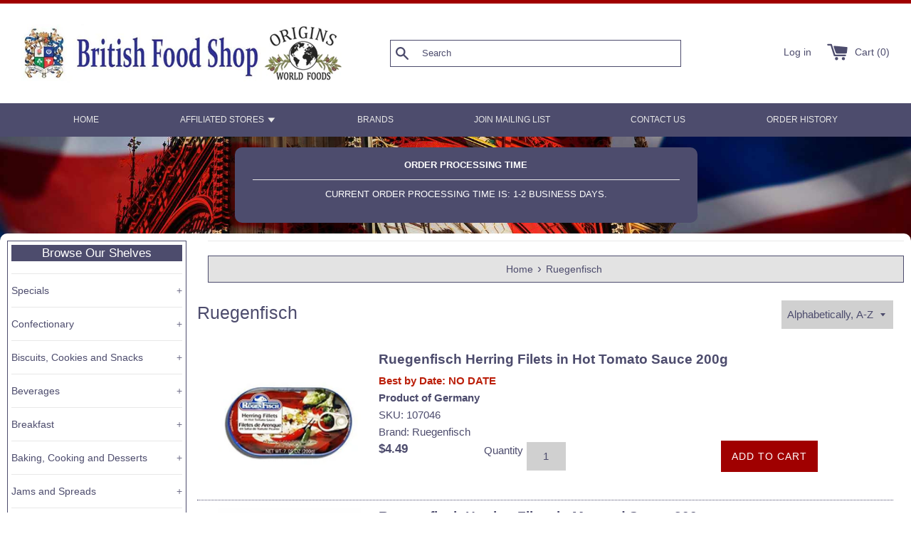

--- FILE ---
content_type: text/javascript
request_url: https://www.britishfoodshop.com/cdn/shop/t/16/assets/customjs.js?v=40015696032880930661665269038
body_size: 341
content:
function imposeMinMax(el,cvs){el.value!=""&&(parseInt(el.value)<parseInt(el.min)&&(el.value=el.min),parseInt(el.value)>parseInt(el.max)?(el.value=el.max,$(cvs).css("display","block")):$(cvs).css("display","none")),el.max==0?$(el).next().addClass("display-cart-sold-out"):$(el).next().removeClass("display-cart-sold-out")}function addItemToCart(variant_id,quantity){data={quantity,id:variant_id},jQuery.ajax({type:"POST",url:"/cart/add.js",data,dataType:"json",success:function(response2){location.reload()}})}function itemAddedQty(){var invqty=$("#Quantity").attr("max");let cart=$.getJSON("/cart.js");cart.done(function(){cart=cart.responseJSON;let items=cart.items;for(var i=0;i<items.length;i++)items[i].product_id==$(".cart-item-display").attr("data-id")&&($(".cart-item-display").addClass("item-added"),$(".added-quality-num").text(items[i].quantity),items[i].quantity==invqty&&$(".product-single__cart-submit-wrapper").css("display","none"));$(".mobile-cart-counter").html(cart.item_count),$(".large-cart-counter").html(cart.item_count)})}function collectionPageItemAddedQty(){let cart=$.getJSON("/cart.js");cart.done(function(){cart=cart.responseJSON;let items=cart.items;for(var i=0;i<items.length;i++){var $parentitem=$('[data-id="'+items[i].product_id+'"]'),invqty=$parentitem.find("#Quantity").attr("max");$parentitem.addClass("item-added"),$parentitem.find(".added-quality-num").text(items[i].quantity),items[i].quantity==invqty&&$(".product-single__cart-submit-wrapper").css("display","none"),$(".mobile-cart-counter").html(cart.item_count),$(".large-cart-counter").html(cart.item_count)}})}$(document).ready(function(){var exs_popup_show=sessionStorage.getItem("exspopup");if(exs_popup_show!="shown"){var startTimer=function(){$duration--,$(".seconds").text($duration),$duration==0&&(clearInterval($myTimer),$(".exs-popup-wrapper").fadeOut(500))};$duration=5,$(".seconds").text($duration),$(".exs-popup-wrapper").fadeIn(1500),$(".exs-popup .exs-popup-btn-close").on("click",function(){$(".exs-popup-wrapper").fadeOut(500)}),sessionStorage.setItem("exspopup","shown")}$(".add2cart__collection--button").on("click",function(evt){evt.preventDefault();var $addToCartBtn=$(this),$addToCartForm=$(this).closest("form"),$addToCartText=$(this).find("span");$addToCartForm.length&&($addToCartBtn.data("add-to-cart",$addToCartText.text()).prop("disabled",!0).addClass("btn--ajax-disabled"),$.ajax({url:"/cart/add.js",dataType:"json",type:"post",data:$addToCartForm.serialize(),success:function(){theme.afterCartLoad(),$addToCartBtn.prop("disabled",!1),$addToCartBtn.removeClass("btn--ajax-disabled"),collectionPageItemAddedQty()},error:function(XMLHttpRequest){var data=eval("("+XMLHttpRequest.responseText+")"),response=data.description,status=XMLHttpRequest.status;$addToCartBtn.removeClass("btn--ajax-disabled"),status===422?$addToCartText.text(theme.strings.soldOut):($addToCartBtn.prop("disabled",!1),$addToCartText.text($addToCartBtn.data("add-to-cart"))),$addToCartBtn.after('<p class="errors">'+response+"</p>")}}))})});
//# sourceMappingURL=/cdn/shop/t/16/assets/customjs.js.map?v=40015696032880930661665269038


--- FILE ---
content_type: application/javascript; charset=utf-8
request_url: https://searchanise-ef84.kxcdn.com/preload_data.2x0M2r7A8t.js
body_size: 11874
content:
window.Searchanise.preloadedSuggestions=['cadbury chocolate','christmas pudding','christmas crackers','walkers crisps','mince pies','christmas cake','easter eggs','quality street','clotted cream','pickled onions','mr kipling','baked beans','branston pickle','gluten free','tea bags','jaffa cakes','advent calendar','yorkshire pudding','traditional crumpets','sausages and bacon','easter egg','mcvities digestives','walkers shortbread','mint sauce','hula hoops','cadbury chocolates','mushy peas','hp sauce','fruit cake','digestive biscuits','black pudding','jelly babies','monster munch','cadbury flake','irn bru','beef oxo cubes','yorkshire tea','heinz beans','wine gums','marmite 500g','mince meat','golden syrup','pot noodle','meat pies','christmas chocolate','kit kat','oxo cubes','sticky toffee pudding','oxo beef cubes','turkish delight','quality street chocolate','orange marmalade','battenberg cakes','boiled sweets','robinson\'s squash','cadbury easter egg','lemon curd','black currant','bisto gravy mix','maltesers box','dairy milk','crunchie bar','salad cream','jammie dodgers','hot cross buns','baked beans heinz','tea cakes','pg tips','custard creams','weetabix original','ribena blackcurrant','walkers toffee','yorkshire puddings','mcvities dark chocolate digestives','fruit pastilles','maltesers chocolates','curly wurly','bakewell tarts','cadbury buttons','bacon and sausages','heinz salad cream','mr kipling cakes','liquorice allsorts','selection box','birds custard powder','hob nobs','chocolate orange','walkers mince pies','after eight','spotted dick','sausage rolls','nestle smarties','foxs biscuits','mcvities milk chocolate digestives','dark chocolate','jacobs cream crackers','milky bar','cadbury roses','bovril beef','brown sauce','sticky toffee','potato chips','terrys chocolate orange','hobnobs biscuits','galaxy chocolates','brandy butter','easter eggs chocolate','curry sauce','piccalilli pickle','prawn cocktail crisps','rowntrees fruit pastilles','cadbury flakes','pg tips tea bags','christmas selection box','tayto crisps','plum pudding','hp brown sauce','maynards wine gums','ginger biscuits','lyles golden syrup','white chocolate','welsh cakes','mars bars','cup a soup','malt vinegar','twinings tea','heinz baked beans','haywards pickled onions','scone mix','eccles cakes','scottish haggis','mango chutney','paxo sage onion stuffing','rich tea biscuits','wilkin and sons tiptree','thorntons toffee','walkers cheese and onion crisps','licorice allsorts','mince pie','sausage bangers','caster sugar','penguin biscuits','pork pies','jacobs twiglets','hot chocolate','short bread cookies','south africa','tom smith christmas crackers','birds custard','cadbury fingers','cadbury dairy milk','crunchie bars','mrs darlingtons','double decker','bourbon cream','cherry bakewell tarts','galaxy chocolate','black treacle','christmas cakes','oat cakes','mixed spice','thermal shipping box','mini cheddars','colmans mustard','mixed peel','custard creams biscuit','bassetts liquorice allsorts','licorice candy','fish paste','candy bars','drumstick squashies','smarties tubes','christmas puddings','cheese and onion','double cream','robinsons squash','self raising flour','robertson\'s mincemeat','sugar free','tunnocks tea cakes','mr kipling cherry bakewell','thorntons chocolates','aero chocolate','cadbury crunchie','united kingdom','cadbury advent calendar','shortbread cookies','fish and chips','all sweets','bisto original','lucozade drink','pickled onion','walnut whip','lakeland traditional crumpets','cheddar cheese','jelly tots','bourbon biscuits','chocolate buttons','lucozade orange','curry powder','ready brek','garibaldi biscuits','horlicks original','haribo candy','tetley tea bags','kipling battenberg cakes','mini eggs','cadbury heroes','atora suet','lion bar','scones and','marrowfat peas','ginger beer','hard candy','instant coffee','walker crisps','christmas plum pudding','devon cream','fruit gums','dandelion and burdock','chocolate biscuits','clotted cream jar','short bread','spotted dick puddings','wagon wheels','thermal box','stem ginger','typhoo tea bags','christmas candy','bitter lemon','roses cadbury','christmas quality street','swiss roll','nice biscuits','violet crumble','schweppes bitter lemon','rich tea','galaxy minstrels','wilkin and sons','schweppes lemonade','rice pudding','foxs glacier','fray bentos','iced christmas cake','decaf tea','tea towel','tomato ketchup','steak and','murray mints','imperial leather','rhubarb and custard','tunnocks caramel wafers','battenberg cake','gravy granules','prawn cocktail','scottish meat pies','bon bons','colmans mint sauce','ginger nuts','pear drops','christmas cracker','cadbury egg','zoflora disinfectant','cadbury mini eggs','frys turkish delight','mint humbugs','tin of biscuits','milky way','tim tam','dettol liquid','cadbury chocolate flakes','heinz tomato soup','black magic','jam tarts','orange squash','beef bisto granules','cadbury fruit and nut','steak and kidney pie','atora shredded suet','scottish meat pie','club orange','chocolate bars','jaffa cake','hill biscuits','malted milk biscuits','loose tea','vimto drink','cadbury easter eggs','cadbury snack','mcvities digestives chocolate','malt loaf','shepherds pie mix','rowntrees fruit gums','odlums flour','peanut butter','party rings','irish soda bread','custard cream','porridge oats','bounty bar','cornish pasty','hard sauce','cadbury twirl','weetabix cereal','irish bacon','vegemite 220g','typhoo tea','christmas fruit cake','beef bovril','plain flour','figgy pudding','cadbury cookies','english mustard','nestle chocolate','cross and','mrs tillys fudge','ambrosia rice pudding','bisto gravy','brandy sauce','cadbury flakes chocolate','heinz soup','tea biscuits','pot noodles','wheat bix','jams and','aunt bessies','crumpets crumpets','shepherds pie','frys chocolate','earl grey tea','tayto cheese and onion potato crisps','worcestershire sauce','garibaldi currant biscuit','salt and vinegar','mars bar','beef oxo','cadbury biscuits','cadbury wispa','fairy liquid','cream crackers','duerrs marmalade','lancashire eccles cakes','treacle pudding','ribena blackcurrant juice','tate lyle golden syrup','cadbury fudge','chocolate digestives','blood sausage','iced gems','pork pie','cadburys chocolate','jacobs crackers','mixed fruit','yorkshire gold','hp fruity sauce','nestle quality street','mincemeat pies','bread sauce','celebrations chocolates','tiptree marmalade','dolly mixtures','cadbury hot chocolate','broad beans','english breakfast tea','chocolate hobnobs','mcvities digestive','meat pie','elderflower cordial','cadbury creme egg','cadbury caramel','chocolate easter eggs','monster munch pickled','mint jelly','sandwich spread','sharwoods poppadoms','cadbury eclairs','cadbury christmas','yorkie bar','border biscuits','treacle toffee','milk chocolate','chocolate bar','daddies sauce','sponge cake','tom smith','stem ginger in syrup','simpkins sweets','mini rolls','orange chocolate','lucozade sport','coles christmas puddings','dundee cake','monster munch pickled onion','union jack','roses lime marmalade','paxo stuffing','coffee crisp','candied peel','builders tea','cadbury selection box','love hearts','christmas mince pies','fruit cakes','grandma wilds','jacobs biscuits','christmas cookies','red currant jelly','prawn crackers','club biscuits','sharwoods mango chutney','super noodles','knorr soup','scampi fries','yule log','polo mints','sausage roll','cadbury eggs','cadbury drinking chocolate','cadbury chocolate fingers','ketchup chips','cadbury easter','christmas gluten free','british food','earl grey','pickled red cabbage','cadbury bournville','salt and vinegar crisps','decaf tea bags','penguin bars','cadbury curly wurly','marmite crisps','biscuit tin','keoghs crisps','ovaltine original','tea pots','loose leaf tea','cadbury chocolate buttons','terry\'s chocolate orange','elizabeth shaw','batchelors mushy peas','curry paste','wotsits cheese','toffee crisp','burts crisps','baxters soup','twiglets 45g','gift card','stock cubes','dried fruit','heinz spaghetti','farleys rusks','taveners candy','christmas crackers 12','kp hula hoops','shreddies cereal','sherbet lemon sweets','camp coffee','cadbury fruit and nut chocolate','sausages bacon','kit kat chunky','creme egg','barley sugar','curry sauce mix','wine gum','heinz sandwich spread','soreen malt loaf','south african products','robinsons orange','ma made','salmon paste','custard powder','malted milk','thorntons special toffee','birds trifle','fruit and nut','jacobs cheddars','batchelors cup a soup','weetabix minis','midget gems','ben shaws','cherry bakewell','black pudding 454g','flake bars','walkers chips','butter mints','cranberry sauce','mr kipling mince pies','milk tray','walnut whips','aero mint','flap jacks','moo free','mincemeat 312g','cadbury dairy milk chocolate','bassetts jelly babies','white pudding','cadbury milk chocolate','brandy snaps','bourbon creams','pg tips tea','marzipan stollen','tea cosy','onion chutney','shortbread biscuits','bendicks bittermints','roast potatoes','crunchy bars','pickled walnuts','cadbury milk','black licorice','plain poppadoms','christmas cadbury biscuits','iron bru','flying saucers','crisps by the','tetley tea','time out','peri peri','daddies brown sauce','jammie dodgers raspberry','gluten free christmas pudding','bread flour','dumpling mix','tea pot','meringue nests','sherbet fountains','picnic bar','ambrosia custard','taylors of harrogate','passion fruit','strawberry jam','shippams spread','mrs darlington','frys cream','blue riband','ginger cake','steamed pudding','ice cream','soft drink','horseradish sauce','ambrosia devon custard','canned meat','carrs ginger lemon','tea cake','peppermint crisp','fray bentos pie','rowntree fruit pastilles black currant','skips prawn','kippers fillets','ritter sport','mi wadi','walkers quavers','english toffee','cawston press','black magic chocolates','free from','sponge pudding','branston pickles','chocolate spread','stollen christmas','brown bread','black tea','guinness chips','nik naks','dandelion and burdock soda','yorkshire pudding mix','grandma wild\'s','magic stars','dried marrow fat peas','cola cubes','christmas chocolates','bombay mix','mcvities jaffa cakes','fox biscuits','cadbury oreo','christmas tea','sticky toffee puddings','irn bru sugar free','mcvities rich tea biscuits','nescafe gold','all sorts','mcvities digestive biscuits','auntys puddings','haywards piccalilli','cadbury whole nut chocolate','nairns oatcakes','hill creams','apple pies','gift box','drinking chocolate','shippams spreads','clotted cream fudge','parma violets','tuc crackers','robinsons lemon barley water','baby foods','welsh tea','hot sauce','mincemeat tarts','sage and onion stuffing','gooseberry jam','licorice all sorts','chocolate limes','dairy free','cadbury dark chocolate','cavendish and harvey','butterscotch candy','crunchy nut','lime pickle','milk bottles','chocolate fingers','bangers traditional','barrys tea bags','yr sauce','frozen yorkshire puddings','mrs balls chutney','roast chicken crisps','scones mix','fruit salad','seville orange marmalade','marzipan for baking','butlers chocolates','black currant jam','glacé cherries','mince meat pies','chocolate eclairs','heroes chocolate','thermal box item number 114878','sardine and tomato paste','uncle bens','sultanas and currants','birds instant custard','roses chocolates','blackcurrant jam','tiptree jam','dried mixed fruit','cream soda','thermal shipping','mint imperials','twinings tea bags','hula hoop','paxo sage and onion stuffing','irish breakfast','cake mix','sherbet lemons','british sausage','tunnocks caramel','parsley sauce','chow chow','hartleys jelly','mars and','sour candy','sausages and','branston original','christmas biscuits','easter chocolate','devon custard','lime marmalade','steak sauce','humbugs sweets','french fries','old jamaica','twiglets 150g','english tea','cadbury mini','chicken oxo cubes','maynard wine gums','pear drops candy','sensations crisps','tate and lyle','lea and perrins','impulse body spray','vegan chocolate','xmas cake','red cabbage','terrys chocolate','mr kip','kinder eggs','english breakfast','mustard pickle','fruit gum','cheese and onion crisps','scottish meat','peppa pig','gluten free christmas','raisin biscuits','white sauce','tomato soup','curry ketchup','star bar','snickers bar','tea cups','tea set','dr oetker','cadbury milk tray','brandy christmas puddings','fanta orange','potato scones','cadbury bar','german chocolate','radox bath','pork sausage','and mint sauce','scotch egg','iced christmas cakes','shredded suet','piccalilli relish','pontefract cakes','hot cross','milky bar buttons','wholemeal flour','nougat candy','lakeland crumpets','cup of soup','dorset cereals','pork bangers','baby food','christmas tin','rooibos tea','cadbury white chocolate','candy bar','christmas biscuit tin','assam tea','chewits chew','easter candy','cocoa powder','lyles syrup','mcvities biscuits','zoflora concentrated','horlicks malted','oat biscuits','brandy beans','cadbury selection','butter fudge','bisto gravy granules','rowntree fruit pastilles','tomato sauce','bournville chocolate','cadbury spread','sausage bangers traditional','marzipan fruit','minstrels galaxy','rhubarb and canned rhubarb','salted caramel','chocolate liqueurs','john west','bakewell tart','vimto fizzy','barry\'s tea','mr kipling pies','twinings earl grey','double devon cream','cadbury cake','mars galaxy','walkers toffees','mcvities chocolate digestives','lemon marmalade','lyons tea','mrs tillys','south african','minced pie','cadbury chocolate biscuits','ribena light','green tea','demerara sugar','geetas mango chutney','birds eye','heinz piccalilli','orange curd','wispa chocolate','apple sauce','canned soup','tyrrells chips','custard tarts','british food shop','cod roe','dettol liquid disinfectant','hob nob','fanta lemon','cadbury crunchie bars','vegetable shredded suet','pickled beetroot','lindt chocolate','boost bar','jam sugar','tunnocks snowballs','oxtail soup','blancmange mix','walkers worcester sauce crisps','alpen muesli','german food','dolly mix','yorkshire gold tea','nestle milkybar','ploughmans pickle','nandos per-peri','british candy','kelloggs cereals','coca cola','cream tea scones','cheese crackers','lea and perrins worcestershire sauce','raspberry jam','grapefruit marmalade','soda bread','peppercorn sauce','orange smarties','heinz spaghetti hoops','ginger marmalade','murray butter mints','114878 thermal box','radox shower','grandma wilds biscuits','swizzels matlow','beer and ale','steamed puddings','xmas pudding','sugar mice','walkers sensations','puff pastry','black liquorice','trifle sponge','fishermans friend','lemon squash','coles pudding','weetabix wholegrain','black magic dark chocolate','bacon crisps','currants bag','sarsons malt vinegar','mcdougalls self raising flour','yorkshire gold tea bags','christmas poppers','gluten free hobnobs','typhoo decaf','mint chocolate','dried peas','ferrero rocher','christmas stocking','tango orange','salad dressing','lemon puffs','barley water','swizzels squashies','yorkshire tea bags','bon bon','crunchy nut cereals','macaroni and cheese','walkers crisp','darvilles of windsor','new zealand','cleaning products','tea biscuit','chocolate covered','whole nut','simpkins candy','jealous sweets','kinder surprise','paprika crisps','mccoys chips','gravy mix','lamb gravy','blue riband biscuits','damson jam','club bars','baileys irish cream chocolate','steak and kidney','icing sugar','ginger jam','cup soup','butter cookies','crosse and blackwell','chocolate candy','heinz baked','glengettie tea','mince tarts','mint crisp','marrowfat dried peas','frank cooper\'s marmalade','spotted dick pudding','cadbury mint','chocolate hob nobs','tea towel british','taylors of harrogate tea','thai sweet chilli','angel delight','tea mug','cheese sauce','chocolate cookies','mc vities','coconut creams','pudding rice','kp nuts','cadbury tin','hovis bread','trifle mix','tate and lyle golden syrup','tea tin','heat sensitive box','bahlsen cookies','potato crisps','squeeze bottle marmite','pg tea bags','major grey chutney','everton mints','norfolk manor','dundee marmalade','kit at','fruit tella','afternoon tea','jamaican ginger','dark chocolate hobnobs','anthon berg','chef brown sauce','ginger snaps','gluten free biscuits','honeycomb bar','cadbury flake bar','iced fruit cake','gummy candy','tea and','chicken crisps','mustard pickles','milka chocolate','crawford garibaldi','wilkin sons','steak pie','thursday cottage','sticky pudding','cadbury roundie','chocolate eggs','biscuits with choc','scottish tea','lemon barley water','colmans shepherds pie mix','back bacon','sugar cubes','stilton cheese','baileys chocolate','knorr and sauces','pickle onions','atora vegetable shredded suet','ketchup crisps','reids of caithness shortbread','aunt bessies frozen yorkshire','breakfast tea','vimto squash','cadbury christmas chocolates','juice cordials','cornish wafers','revels pouch','kitkat chunky','almond paste','vegan approved','bacon 8oz','smoked fish','hovis granary flour','christmas crackers for christmas','alpen cereal','tikka masala','nandos peri peri sauce','assorted biscuits','beef cubes','cadbury’s chocolate','guinness chocolate','frys peppermint','robinsons orange barley','blackcurrant and liquorice','happy hippo','bramley apple','white bread','nescafe cappuccino','stockleys sweets','chip shop curry','maltesers teasers','pg tips decaf','box of chocolates','mulled wine','pataks spice paste','tom smith crackers','rusks original','chocolate digestive','cadbury orange','horlicks drink','ahmad tea','ginger cookies','bisto best','thornton\'s toffee','chocolate box','stuffing mix','irish tea','robertsons ma made marmalade','cadbury dark','chocolate egg','smoky bacon','pom bear','new arrivals','kent crisps','branston fruity sauce','cadbury advent','advent calender','cadbury chocolate bars','haggis 425g','mixed dried fruit','pie filling','robertsons mincemeat','nice n spicy','odlums bread mix','cadburys milk chocolate','wagon wheel','date cake','mint humbugs bag','arnotts biscuits','preorder item','all products','foxs biscuit','kinder egg','tea cup','knorr sauces','kimberley biscuit','fondant icing','pie and','christmas ornaments','trebor mints','ryvita crackers','chocolate cake','chocolate biscuit','chocolate coins','baking powder','hunky dory','gooseberry fruit','liquorice toffee','bread sauce mix','british biscuits','dip dab','cadbury chocolate eclairs','five roses tea','sour patch kids','lemon sherbet','shipping charges','fox\'s biscuits','mcvities penguin','pickled onion monster munch','cadbury fruit and nut bar','in the whole','r whites lemonade','tennis biscuits','chocolate tin','british christmas','white chocolate buttons','tiptree christmas','after eight mints','walkers crisps cheese','terrys orange','snow balls','cheese biscuits','nougat almond','cadbury picnic','kendal mint cake','tomato chutney','meat paste','rowntrees randoms','plum jam','british tea','jelly baby','walkers cheese and onion','hp fruity','smarties tube','trifle sponges','cake with marzipan','giant buttons','batter mix','french fancies','rum raisin','aromat seasoning','pudding lane','christmas preserves','marmite biscuits','cavendish and harvey drops','lyles golden','lemon biscuits','oxo beef','quavers cheese','crumble mix','iced cake','walnut whirl','knorr aromat','fairy washing','batchelors peas','pasta sauce','spice bag','orange jelly','bitter shandy','black jack','candied fruit','sherbet lemon','sausage casserole','hazelnut chocolate','rum sauce','jammie dodger','coles christmas pudding','cadbury fingers biscuits','rum butter','walkers prawn cocktail','honey comb','hot cross bun','daim bar','no sugar','walkers cheese onion','duerrs jams','chocolate ginger','eccles cake','ribena no sugar','batchelors broad beans','frozen sausage rolls','twirl cadbury','teas bags','spice mix','irish sausage','bisto granules','ripple bar','aero bars','cadbury mint crisp','tango apple','discos crisps','beans and','sea salt','tartare sauce','house of edinburgh shortbread','mint aero','mint cake','cornish pastie','walkers french fries','erin soup','marvellous creations','clipper tea','cadbury snacks','welsh brew','beechs creams','cadbury highlights','bread pudding','bread mix','and jam','mint sauces','jordans cereals','banana milk','coffee mug','cherry jam','sharwoods curry powder','black currant and','easter cake','shippams crab spread','christmas shortbread','salt vinegar','maynards bassetts','caramel digestives','st dalfour','frozen pies','tetley decaf','jelly beans','body wash','mayonnaise jar','british gifts','cocktail sauce','family circle','cadbury biscuit','orange juice','pickled onion crisps','rhubarb jam','marshmallow candy','fig rolls','lady grey','ryvita original','olive oil','mini egg','tizer soda','cadbury dairy milk chocolate bar','lime cordial','victoria biscuits','rice cakes','robertsons silver shred','matthew walker christmas pudding','vegan friendly','mcvities hobnobs','hot cross buns 4pk','simpkins botanicals','bonds candy','seville orange','baxters chutney','no sugar added','thick cut orange marmalade','rum cake','honey uk','aunt bessies yorkshire puddings','ginger lemon','british chocolate','frozen products','cadbury christmas stocking','milk digestive','five roses','cartwright and butler','foxs party rings','polo candy','seafood sauce','club milk','quality street tin','roses lime juice','cadbury cocoa','irish black pudding','custard creams biscuits','chicken oxo','alpen no sugar','carrs biscuits','glenfiddich cake','fox\'s glacier mints','carrs crackers','crisps pack','shipping box','large easter eggs chocolate','processed peas','pease pudding','trebor extra strong','pasta bake','ginger nut','border dark dark chocolate gingers','scottish shortbread','orange lucozade','apricot jam','tetley easy squeeze tea','salmon spread','pudding mix','heinz vegetable soup','chip shop curry sauce','gingerbread christmas cookies','lynx deodorant','twinings english breakfast tea','flakes chocolate','pom bear crisps','cadbury turkish','walkers nonsuch','cadbury fudge bar','halls soothers','german cookies','sausages and bacon sandwiches','beef oxo cubes 71g','smiths frazzles','cadbury bars','kipling battenberg','mrs darlingtons jams','quality street chocolates','chocolate easter egg','mackays marmalade','smoky bacon crisps crisps','lion bars','tiptree christmas pudding','ginger preserve','walkers shortbread cookies','princes pressed cod roe','little scarlet strawberry','special k','chocolate ginger biscuits','dr pepper','walkers christmas pudding','chocolate flakes','belgian chocolate','indian curry','twiglets caddy','chocolate advent calendar','and kidney','fruit candy','tip tree','pancake mix','milk bottles candy','colmans shepherds pie','crawford custard','top deck','cadbury roses tin','cadbury dark milk','sardines in tomato sauce','chicken gravy granules','cheese onion','burts chips','haribo easter','oxo lamb cubes','orange club','sausages yorkshire','princes paste','crab spread','all gold','liver pate','schweppes lemon','lemon drops','barratt candy','barr soda','cadbury whole nut','scottish kippers','h p sauce','dolly mixture','twix bar','chicken chasseur','mini mince pies','british bacon','tea decaf','crawford garibaldi biscuits','protein bar','lakeland traditional crumpets pack of 6','refreshers stick','rooibos tea bags','skips crisps','crackers for christmas','custard biscuits','pineapple cubes','brown sugar','cadbury chocolate bar','gold bar','christmas chocolate cadbury','rainbow drops','mcvities hobnob','fruit shortcake biscuits','sugar free candy','ben shaw','ginger nuts biscuits','blackberry jam','sensations mango poppadoms','schwartz spice','golden wonder','welsh cake','taylors of harrogate pure tea bags','prawn crisps','builders teabags','raspberry ruffle','tins of','british christmas cake','chewing gum','frozen sausage','galaxy bar','blue dragon','liqueur chocolates','toffee pudding','kipling bakewell tarts','shower gel','marrow fat peas','christmas selection','herbal tea','asbach chocolate','brazil nuts','elderflower cordials','barrys tea','cream egg','lentil soup','beetroot pickled','cookie tin','selection pack','cadbury mini rolls','chocolate santa','red onion chutney','beetroot chutney','worcester sauce','walker’s crisps','camp chicory and coffee essence','romany creams','jar clotted cream','apple cider','paprika chips','shrimps and bananas','cadbury milk flakes','lea perrins','camerons pork pies','red currant','topic bar','tato chips','cold pack','creme eggs','tea caddy','ground almonds','chocolate pudding','scotch meat pies','all day','shortcrust pastry','yorkshire decaf tea','decaffeinated tea','viscount biscuits','fruit jellies','heinz beanz','mint candy','viennese biscuits','freddo dairy milk','hard candies','xmas cakes','toblerone milk','gentlemans relish','baxters mint jelly','walker\'s crisps','sarsons browning','scottish breakfast tea','chip shop','pepper sauce','bigga marrowfat','me kipling','pataks curry','viennese whirls','uncle bens sauce','mixed fruit and peel','kipper fillets','for bangers','old jamaica chocolate','cadbury fruit','lees snowballs','order no','kipling cakes','mars revels','schweppes bitter','and tea','scottish blend tea','mrs darlington\'s','british bangers','pickled cockles','highland oatcakes','mixed spices','plant based','crab apple jelly','dairy box','smiths crisps','chocolate digestive biscuits','aniseed sweets','hartleys jam','plum pudding and','walkers fruit cake','heinz vegetable','germolene antiseptic','ainsley harriott','time out chocolate','violet creams','chocolate tree decorations','cadbury santa','goldenfry granules','bonne maman','black currant juice','bounty bars','lemon candy','caramel wafers','cadbury chocolate orange','mackays preserve','specialty breads','dundee orange marmalade','sweet and sour sauce','mini cheddar','liquor chocolate','miwadi orange','herring filets','cadbury tree decorations','brown betty teapot','pork 50g','indian pickles','mixed herbs','british flag','cold beverages','hollandaise sauce','lemon fanta','hill custard cream cookies','simpkins fruit drops','canned tuna','cadbury shortcake snack','rolled oats','thick cut marmalade','heinz salad','christmas cards','alcoholic beverages','yorkie chocolate','milk chocolate digestive biscuits','odlums stoneground','cadbury rolls','airwaves gum','soup mix','walkers cri','thorntons easter','bonbons chewy','chivers olde english marmalade','scottish fudge','fruitella juicy chews','royal icing','heinz lentil soup','mcvities rich tea','vegetable suet','farmhouse biscuits','mincemeat pie','turkish delight 51g','squashies bag','black currant candy','coconut ice','cadbury chocolates box of','indian crisps','nestle aero','fish chips','savlon antiseptic','drumstick lollies','lady grey tea','fruit cake mix','fruit salad chews','walkers mince tarts','milk buttons','chocolate chips','christmas jam','maggi sauce','dettol dettol','coles figgy pudding','star bars','wotsits crisps','corn flour','lemon cookies','reids of caithness','flake bar','ginger bread','roast beef','garlic sauce','crawfords biscuits','cadbury medium selection pack 145g','custard cream biscuits','cadbury creme','garners pickled onions','bottle green','cadbury biscuit tin','curly wurly chocolate','tomato paste','naan bread','radox stress relief','cod liver oil','nestle easter','english christmas','balconi wafers','tcp antiseptic','british brands','fizzy sweets','dairy milk buttons','golden sugar','energy drink','gingerbread christmas','pasta n sauce','roll on','scottish oatcakes','large easter eggs','christmas cadbury','ready break','chef sauce','multi pack','gift baskets','biscuit selection','cadbury assortment','jamaica ginger','lancashire eccles','king crisps','bitter marmalade','after eights','geetas chutney','ice cream wafers','cadbury delight','victoria sponge cake','edinburgh rock','dark chocolate digestives','canned fruit','tyrrells crisps','ma made marmalade','onion soup','hot english','cussons imperial leather','apple juice','co op','yeast extract','burger sauce','kinder chocolate','rock candy','cadbury button','milk powder','p g tips','tayto cheese and onion crisps','raspberry ruffles','christmas food','fruit pastille','cadburys milk','cream biscuits','pickled cabbage','club lemon','fisherman\'s friend','brandy butter sauce','salt n vinegar chips','lemon cake','double dip','fish pie','curry beans','cadbury selection pack','aero bar','baked beans with','horseradish sauce colmans','fruit pudding','barrys gold','celebrations tub','bitter lemon schweppes','aero bubbles','pudding lane christmas crackers','lyons gold blend tea','liquor chocolates','hovis bread flour','chilli hot','cadburys chocolate biscuits','rowntrees pastilles','party crackers','lebkuchen glazed','christmas biscuit','brown betty','camp coffee essence','cadbury chocolate spread','vanilla sugar','bassetts wine gums','pecks anchovette','astra flying saucers','smokey bacon','desiccated coconut','ti ns','custard tart','sport mix','sharwoods curry','spaghetti bolognese','large easter egg','red tea','mackerel fillets','green and black','pineapple jam','cadbury wholenut','taylors tea','bake well tarts','cadbury heroes tub','summer fruits','dry roasted peanuts','gift cards','walkers liquorice toffees','mint imperials bag','beech\'s creams','victory v lozenges','yule logs','keoghs chips','christmas cake iced','imperial leather soap','spaghetti hoops','of biscuits','cakes and cookies','lemon curd mrs darlingtons','chai tea','aunt bessies yorkshire','dream topping','easter chocolate eggs','crisps flavored','lamb cubes','strathspey fruitcake','christmas fruit','kp peanuts','crunch creams','gluten free mince pies','coffee crisps','baking mix','fruit shortcake','lyle\'s golden syrup','balsamic vinegar','fox mints','robertsons marmalade','orange club biscuits','bacon and','korma paste','dark milk','seasoning mix','pickled silverskin pickled onions','cream tea','sugar free sweets','lady fingers','chocolate mint','christmas cake gluten free free','hp fruit sauce','homepride flour','raisin biscuit','bran flakes','ice pack','marshmallow chocolate','oatibix biscuits','baking chocolate','walkers christmas cake','bonds of','british chocolates','silver shred','galaxy easter egg','gummy candies','hot cocoa','oatmeal breakfast','caramelized onion','iron brew','asbach brandy','odonnells chips','chocolate bunny','nairns oat biscuits','crystallized ginger','oxo beef stock cubes','haywards pickles','irish biscuits','hand wash','irish breakfast tea','pork sausages','self raising','organic tea','buttons easter egg','bistro gravy','walkers cookies','cadbury cookie','caramel shortbread','big ben','mr kipling almond','tea bags decaffeinated','orange creams','beef pie','ambrosia rice','tea earl grey','advent cal','halls soothers blackcurrant','chamomile tea','heinz salad cream light','mcvities ginger nut','christmas tree chocolate ornaments','elizabeth shaw chocolate','cottage pie','beef and onion','irish chocolate','cadbury finger','overstock special','swizzles sweets','ginger ale','trebor soft mints','mrs balls','hard cider','eet sum mor','garibaldi crawford biscuits','coffee candy','daddies sauce squeezy 400g','bakers biscuits','border cookies','batchelor\'s cup of soup','grandma wild','christmas candy and chocolate','snack jack','perry pint','walkers mince','jam n cream','blue cheese','hula hoops bbq','nestle milk','cadbury dairy','belvoir cordials','paxo sage','kitkat bars','audrey baxter','marie biscuits','ripple galaxy','christmas gift box','oxo chicken cubes','biscuits for cheese','flower and white','cadbury fruit nut','galaxy ripple','xmas stock','niederegger marzipan','strawberry preserve','schwartz mix','cadbury top deck','snack a jacks','apple pie','candy sticks','greens custard','princes rhubarb','easter bunny','pg tips loose tea','bisto powder','rhubarb custard','no added sugar','fruit pies','mushroom sauce','biscuit tea','welsh lady','cough candy','bouquet garni','haggis scottish','crisp in','chilli sauces','ginger creams','and chutney','soft cod roes','heinz beans in tomato sauce','smoky bacon crisps','crunchy bar','ferrero rocher easter','candied lemon peel','galaxy caramel','irish christmas','popping candy','piri piri','baileys irish cream','pick and mix','walkers crips','chocolate milk','black current','vegan candy','after eight chocolate','shippams salmon','sultanas bag','walkers highlanders','pg tea','beef sausage','earl grey tea bags','crackers christmas','bacon sausages','darjeeling tea','shortbread house of edinburgh','assam tea bags','walkers crisps bacon crisps','roses lime cordial','tree ornaments','bolands lemon puffs','german christmas','plum pudding and sauce','uncle bens sweet sour sauce','chivers blackcurrant jam','english licorice','oxo stock cubes','giant egg','pink and white','lynx africa','bounty milk chocolate','guinness crisps','walkers cake','pint glass','spearmint chews','cadbury white','health and beauty','wheat crunchy','brandy snap','galaxy egg','tea loose leaf','soda carbonated','instant custard','thermal box item 114878','orange drink','crisps walkers','fruit drops','nandos peri peri','colmans chicken chasseur','matthew walker','chocolate biscuits cadbury','candy corn','lemon tea','tin biscuits','soft mints','strawberry laces','cream eggs','butlers chocolate','milky buttons','cross buns','including sausages','cadbury cookie tin','dip dabs','walkers nonsuch toffee','bread soda','orange barley water','english chocolate','cadbury crunch','christmas tins','crunchie spread','cavendish a harvey','and sons','cadbury stocking','beef curry','jacob\'s cream crackers','whiskey cake','canned fish','iced christmas','chocolate chip cookies','cereal bar','black teas','bigga peas','balconi cakes','lilt pineapple','butter biscuits','country store','kinder bueno','ryvita crispbread','weetabix crispy','curry mix','cadbury box','pfefferneusse cookie','christmas pudding brandy','hartley\'s jelly','fortified and','patum peperium','love more','vanilla fudge','fruit sweets','ginger jams','cheese footballs','yorkshire teas','treacle 454g','beer glass','walker toffee','beef crisps','english bangers','swizzles matlow','biscuits currants','box of biscuits','sausage casserole mix','chocolate rolls','toad in the hole','mint chocolates','sour patch','irish cream','brown betty tea pot','onion rings','chocolate fudge','dettol antiseptic','apple and blackcurrant','butter chicken','bramley apple pies','foxs christmas','chicken pie','biscuits and cookies','mustard powder','chocolate tea cakes','simba chips','fortune and','super baby bottle','korma sauce','check out','for baking','dark chocolate orange','chocolate with milk','chocolate covered biscuits','cadbury mini eggs egg','bird\'s custard powder','smarties egg','batchelors beans','deans shortbread','butter puff','greens scone mix','white sauce mix','cappuccino nescafe','marzipan for','fine jams','cadbury buttons egg','beef stock','tonic water','golden crisp','butter puffs','cherry drops','walkers sensations crisps','shortcake biscuits','maple syrup','ice gems','peach squash','baked goods','christmas heroes','cherry cake','bisto gravy powder','black forest','appletiser sparkling','walkers cheese','mrs darlingtons christmas','vitamin c','thermal box shipping','tex bar','heinz mayonnaise','liqueur filled chocolates','leek and soup','yorkshire decaf','sandwich cookies','dried fruits candied','variety pack','bassetts mints','wispa gold','tomato crisps','carrs cheese melts','tilda rice','christmas tree chocolate','christmas gifts','oreo chocolate','scottish oats','fruit mix','christmas hammer','ovaltine light','crawford biscuits','mcvities caramel','tins of biscuits','chocolate log','christmas tree','cumberland sauce','ginger wine','branston beans','christmas pudding and hard sauce','walkers christmas','sweet chilli sauce','mince meat pie','mcvities ginger','product of','chocolate selection','swiss chocolate','soft candy','rich tea biscuits mcvities','sweet pickled onions','paddington bear','traditional german','lindt advent calendar','beef and onion crisps','mushroom soup','pataks hot chilli pickle','special overstock','ginger tea','apple tango','sultana cake','slab cake','brooke bond tea','irish bread','dishes is','greengage jam','branston piccalilli','in new','ma made thin','almond cookies','fun size','christmas chutney','fruit nut','old speckled hen','chocolate cadbury','basset allsorts','l and p','jacobs club bars','cadbury chocolates in','miwadi blackcurrant','bendicks mint','fudge bars','rye bread','mint creams','nestle kitkat','cadbury cakes','christmas decorations','rose creams','and biscuits','christmas tree chocolates','coconut mushrooms','murray mint','sour cherry','flake egg','tea cookies','walkers biscuits','swizzles candy','lime curd','tiffin bar','walkers chocolate','baked bean','quince jam','leek soup','madras curry powder','large cadbury easter egg','wheatmeal biscuits','amaretto cookies','cranberry orange','lolly pop','horlicks light','swizzels love hearts giant','english candy','jammie dodgers biscuits','kimberley biscuits','chicken soup','cote d or','roses lime','black cherry','gluten free pudding','coffee toffee','chow mein','sharwoods madras','digestive biscuit','sultana cookies','angel cake','fruit and fiber','fig roll','chocolate christmas','english bacon','tuna pasta bake','scottish pies','gravy salt','crunchie easter egg','walkers salt and vinegar','banana toffee','guinness beer','kp dry roasted','lapsang souchong tea','nice biscuits 200g','scotts porage oats','states of order','bourbon biscuit'];